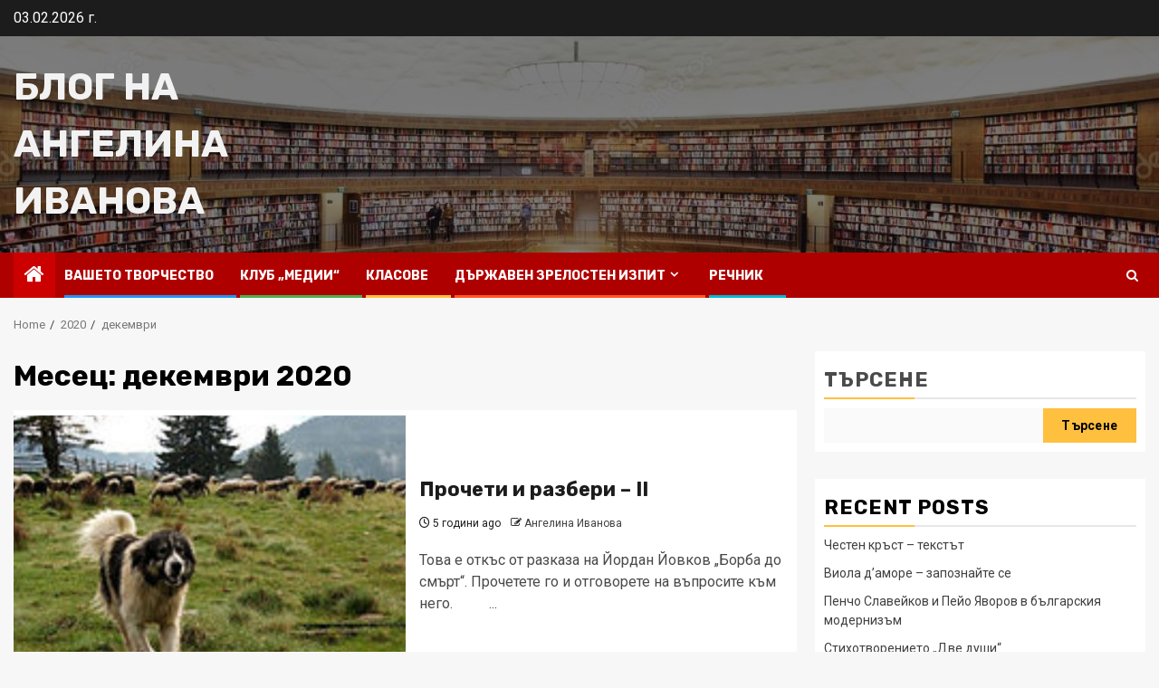

--- FILE ---
content_type: text/html; charset=UTF-8
request_url: https://ai.vlevski.eu/2020/12/
body_size: 74177
content:
    <!doctype html>
<html lang="bg-BG">
    <head>
        <meta charset="UTF-8">
        <meta name="viewport" content="width=device-width, initial-scale=1">
        <link rel="profile" href="http://gmpg.org/xfn/11">

        <title>декември 2020 &#8211; Блог на Ангелина Иванова</title>
<meta name='robots' content='max-image-preview:large' />
<link rel='dns-prefetch' href='//fonts.googleapis.com' />
<link rel="alternate" type="application/rss+xml" title="Блог на Ангелина Иванова &raquo; Поток" href="https://ai.vlevski.eu/feed/" />
<link rel="alternate" type="application/rss+xml" title="Блог на Ангелина Иванова &raquo; поток за коментари" href="https://ai.vlevski.eu/comments/feed/" />
<style id='wp-img-auto-sizes-contain-inline-css' type='text/css'>
img:is([sizes=auto i],[sizes^="auto," i]){contain-intrinsic-size:3000px 1500px}
/*# sourceURL=wp-img-auto-sizes-contain-inline-css */
</style>
<style id='wp-emoji-styles-inline-css' type='text/css'>

	img.wp-smiley, img.emoji {
		display: inline !important;
		border: none !important;
		box-shadow: none !important;
		height: 1em !important;
		width: 1em !important;
		margin: 0 0.07em !important;
		vertical-align: -0.1em !important;
		background: none !important;
		padding: 0 !important;
	}
/*# sourceURL=wp-emoji-styles-inline-css */
</style>
<style id='wp-block-library-inline-css' type='text/css'>
:root{--wp-block-synced-color:#7a00df;--wp-block-synced-color--rgb:122,0,223;--wp-bound-block-color:var(--wp-block-synced-color);--wp-editor-canvas-background:#ddd;--wp-admin-theme-color:#007cba;--wp-admin-theme-color--rgb:0,124,186;--wp-admin-theme-color-darker-10:#006ba1;--wp-admin-theme-color-darker-10--rgb:0,107,160.5;--wp-admin-theme-color-darker-20:#005a87;--wp-admin-theme-color-darker-20--rgb:0,90,135;--wp-admin-border-width-focus:2px}@media (min-resolution:192dpi){:root{--wp-admin-border-width-focus:1.5px}}.wp-element-button{cursor:pointer}:root .has-very-light-gray-background-color{background-color:#eee}:root .has-very-dark-gray-background-color{background-color:#313131}:root .has-very-light-gray-color{color:#eee}:root .has-very-dark-gray-color{color:#313131}:root .has-vivid-green-cyan-to-vivid-cyan-blue-gradient-background{background:linear-gradient(135deg,#00d084,#0693e3)}:root .has-purple-crush-gradient-background{background:linear-gradient(135deg,#34e2e4,#4721fb 50%,#ab1dfe)}:root .has-hazy-dawn-gradient-background{background:linear-gradient(135deg,#faaca8,#dad0ec)}:root .has-subdued-olive-gradient-background{background:linear-gradient(135deg,#fafae1,#67a671)}:root .has-atomic-cream-gradient-background{background:linear-gradient(135deg,#fdd79a,#004a59)}:root .has-nightshade-gradient-background{background:linear-gradient(135deg,#330968,#31cdcf)}:root .has-midnight-gradient-background{background:linear-gradient(135deg,#020381,#2874fc)}:root{--wp--preset--font-size--normal:16px;--wp--preset--font-size--huge:42px}.has-regular-font-size{font-size:1em}.has-larger-font-size{font-size:2.625em}.has-normal-font-size{font-size:var(--wp--preset--font-size--normal)}.has-huge-font-size{font-size:var(--wp--preset--font-size--huge)}.has-text-align-center{text-align:center}.has-text-align-left{text-align:left}.has-text-align-right{text-align:right}.has-fit-text{white-space:nowrap!important}#end-resizable-editor-section{display:none}.aligncenter{clear:both}.items-justified-left{justify-content:flex-start}.items-justified-center{justify-content:center}.items-justified-right{justify-content:flex-end}.items-justified-space-between{justify-content:space-between}.screen-reader-text{border:0;clip-path:inset(50%);height:1px;margin:-1px;overflow:hidden;padding:0;position:absolute;width:1px;word-wrap:normal!important}.screen-reader-text:focus{background-color:#ddd;clip-path:none;color:#444;display:block;font-size:1em;height:auto;left:5px;line-height:normal;padding:15px 23px 14px;text-decoration:none;top:5px;width:auto;z-index:100000}html :where(.has-border-color){border-style:solid}html :where([style*=border-top-color]){border-top-style:solid}html :where([style*=border-right-color]){border-right-style:solid}html :where([style*=border-bottom-color]){border-bottom-style:solid}html :where([style*=border-left-color]){border-left-style:solid}html :where([style*=border-width]){border-style:solid}html :where([style*=border-top-width]){border-top-style:solid}html :where([style*=border-right-width]){border-right-style:solid}html :where([style*=border-bottom-width]){border-bottom-style:solid}html :where([style*=border-left-width]){border-left-style:solid}html :where(img[class*=wp-image-]){height:auto;max-width:100%}:where(figure){margin:0 0 1em}html :where(.is-position-sticky){--wp-admin--admin-bar--position-offset:var(--wp-admin--admin-bar--height,0px)}@media screen and (max-width:600px){html :where(.is-position-sticky){--wp-admin--admin-bar--position-offset:0px}}

/*# sourceURL=wp-block-library-inline-css */
</style><style id='wp-block-archives-inline-css' type='text/css'>
.wp-block-archives{box-sizing:border-box}.wp-block-archives-dropdown label{display:block}
/*# sourceURL=https://ai.vlevski.eu/wp-includes/blocks/archives/style.min.css */
</style>
<style id='wp-block-categories-inline-css' type='text/css'>
.wp-block-categories{box-sizing:border-box}.wp-block-categories.alignleft{margin-right:2em}.wp-block-categories.alignright{margin-left:2em}.wp-block-categories.wp-block-categories-dropdown.aligncenter{text-align:center}.wp-block-categories .wp-block-categories__label{display:block;width:100%}
/*# sourceURL=https://ai.vlevski.eu/wp-includes/blocks/categories/style.min.css */
</style>
<style id='wp-block-heading-inline-css' type='text/css'>
h1:where(.wp-block-heading).has-background,h2:where(.wp-block-heading).has-background,h3:where(.wp-block-heading).has-background,h4:where(.wp-block-heading).has-background,h5:where(.wp-block-heading).has-background,h6:where(.wp-block-heading).has-background{padding:1.25em 2.375em}h1.has-text-align-left[style*=writing-mode]:where([style*=vertical-lr]),h1.has-text-align-right[style*=writing-mode]:where([style*=vertical-rl]),h2.has-text-align-left[style*=writing-mode]:where([style*=vertical-lr]),h2.has-text-align-right[style*=writing-mode]:where([style*=vertical-rl]),h3.has-text-align-left[style*=writing-mode]:where([style*=vertical-lr]),h3.has-text-align-right[style*=writing-mode]:where([style*=vertical-rl]),h4.has-text-align-left[style*=writing-mode]:where([style*=vertical-lr]),h4.has-text-align-right[style*=writing-mode]:where([style*=vertical-rl]),h5.has-text-align-left[style*=writing-mode]:where([style*=vertical-lr]),h5.has-text-align-right[style*=writing-mode]:where([style*=vertical-rl]),h6.has-text-align-left[style*=writing-mode]:where([style*=vertical-lr]),h6.has-text-align-right[style*=writing-mode]:where([style*=vertical-rl]){rotate:180deg}
/*# sourceURL=https://ai.vlevski.eu/wp-includes/blocks/heading/style.min.css */
</style>
<style id='wp-block-latest-comments-inline-css' type='text/css'>
ol.wp-block-latest-comments{box-sizing:border-box;margin-left:0}:where(.wp-block-latest-comments:not([style*=line-height] .wp-block-latest-comments__comment)){line-height:1.1}:where(.wp-block-latest-comments:not([style*=line-height] .wp-block-latest-comments__comment-excerpt p)){line-height:1.8}.has-dates :where(.wp-block-latest-comments:not([style*=line-height])),.has-excerpts :where(.wp-block-latest-comments:not([style*=line-height])){line-height:1.5}.wp-block-latest-comments .wp-block-latest-comments{padding-left:0}.wp-block-latest-comments__comment{list-style:none;margin-bottom:1em}.has-avatars .wp-block-latest-comments__comment{list-style:none;min-height:2.25em}.has-avatars .wp-block-latest-comments__comment .wp-block-latest-comments__comment-excerpt,.has-avatars .wp-block-latest-comments__comment .wp-block-latest-comments__comment-meta{margin-left:3.25em}.wp-block-latest-comments__comment-excerpt p{font-size:.875em;margin:.36em 0 1.4em}.wp-block-latest-comments__comment-date{display:block;font-size:.75em}.wp-block-latest-comments .avatar,.wp-block-latest-comments__comment-avatar{border-radius:1.5em;display:block;float:left;height:2.5em;margin-right:.75em;width:2.5em}.wp-block-latest-comments[class*=-font-size] a,.wp-block-latest-comments[style*=font-size] a{font-size:inherit}
/*# sourceURL=https://ai.vlevski.eu/wp-includes/blocks/latest-comments/style.min.css */
</style>
<style id='wp-block-latest-posts-inline-css' type='text/css'>
.wp-block-latest-posts{box-sizing:border-box}.wp-block-latest-posts.alignleft{margin-right:2em}.wp-block-latest-posts.alignright{margin-left:2em}.wp-block-latest-posts.wp-block-latest-posts__list{list-style:none}.wp-block-latest-posts.wp-block-latest-posts__list li{clear:both;overflow-wrap:break-word}.wp-block-latest-posts.is-grid{display:flex;flex-wrap:wrap}.wp-block-latest-posts.is-grid li{margin:0 1.25em 1.25em 0;width:100%}@media (min-width:600px){.wp-block-latest-posts.columns-2 li{width:calc(50% - .625em)}.wp-block-latest-posts.columns-2 li:nth-child(2n){margin-right:0}.wp-block-latest-posts.columns-3 li{width:calc(33.33333% - .83333em)}.wp-block-latest-posts.columns-3 li:nth-child(3n){margin-right:0}.wp-block-latest-posts.columns-4 li{width:calc(25% - .9375em)}.wp-block-latest-posts.columns-4 li:nth-child(4n){margin-right:0}.wp-block-latest-posts.columns-5 li{width:calc(20% - 1em)}.wp-block-latest-posts.columns-5 li:nth-child(5n){margin-right:0}.wp-block-latest-posts.columns-6 li{width:calc(16.66667% - 1.04167em)}.wp-block-latest-posts.columns-6 li:nth-child(6n){margin-right:0}}:root :where(.wp-block-latest-posts.is-grid){padding:0}:root :where(.wp-block-latest-posts.wp-block-latest-posts__list){padding-left:0}.wp-block-latest-posts__post-author,.wp-block-latest-posts__post-date{display:block;font-size:.8125em}.wp-block-latest-posts__post-excerpt,.wp-block-latest-posts__post-full-content{margin-bottom:1em;margin-top:.5em}.wp-block-latest-posts__featured-image a{display:inline-block}.wp-block-latest-posts__featured-image img{height:auto;max-width:100%;width:auto}.wp-block-latest-posts__featured-image.alignleft{float:left;margin-right:1em}.wp-block-latest-posts__featured-image.alignright{float:right;margin-left:1em}.wp-block-latest-posts__featured-image.aligncenter{margin-bottom:1em;text-align:center}
/*# sourceURL=https://ai.vlevski.eu/wp-includes/blocks/latest-posts/style.min.css */
</style>
<style id='wp-block-search-inline-css' type='text/css'>
.wp-block-search__button{margin-left:10px;word-break:normal}.wp-block-search__button.has-icon{line-height:0}.wp-block-search__button svg{height:1.25em;min-height:24px;min-width:24px;width:1.25em;fill:currentColor;vertical-align:text-bottom}:where(.wp-block-search__button){border:1px solid #ccc;padding:6px 10px}.wp-block-search__inside-wrapper{display:flex;flex:auto;flex-wrap:nowrap;max-width:100%}.wp-block-search__label{width:100%}.wp-block-search.wp-block-search__button-only .wp-block-search__button{box-sizing:border-box;display:flex;flex-shrink:0;justify-content:center;margin-left:0;max-width:100%}.wp-block-search.wp-block-search__button-only .wp-block-search__inside-wrapper{min-width:0!important;transition-property:width}.wp-block-search.wp-block-search__button-only .wp-block-search__input{flex-basis:100%;transition-duration:.3s}.wp-block-search.wp-block-search__button-only.wp-block-search__searchfield-hidden,.wp-block-search.wp-block-search__button-only.wp-block-search__searchfield-hidden .wp-block-search__inside-wrapper{overflow:hidden}.wp-block-search.wp-block-search__button-only.wp-block-search__searchfield-hidden .wp-block-search__input{border-left-width:0!important;border-right-width:0!important;flex-basis:0;flex-grow:0;margin:0;min-width:0!important;padding-left:0!important;padding-right:0!important;width:0!important}:where(.wp-block-search__input){appearance:none;border:1px solid #949494;flex-grow:1;font-family:inherit;font-size:inherit;font-style:inherit;font-weight:inherit;letter-spacing:inherit;line-height:inherit;margin-left:0;margin-right:0;min-width:3rem;padding:8px;text-decoration:unset!important;text-transform:inherit}:where(.wp-block-search__button-inside .wp-block-search__inside-wrapper){background-color:#fff;border:1px solid #949494;box-sizing:border-box;padding:4px}:where(.wp-block-search__button-inside .wp-block-search__inside-wrapper) .wp-block-search__input{border:none;border-radius:0;padding:0 4px}:where(.wp-block-search__button-inside .wp-block-search__inside-wrapper) .wp-block-search__input:focus{outline:none}:where(.wp-block-search__button-inside .wp-block-search__inside-wrapper) :where(.wp-block-search__button){padding:4px 8px}.wp-block-search.aligncenter .wp-block-search__inside-wrapper{margin:auto}.wp-block[data-align=right] .wp-block-search.wp-block-search__button-only .wp-block-search__inside-wrapper{float:right}
/*# sourceURL=https://ai.vlevski.eu/wp-includes/blocks/search/style.min.css */
</style>
<style id='wp-block-search-theme-inline-css' type='text/css'>
.wp-block-search .wp-block-search__label{font-weight:700}.wp-block-search__button{border:1px solid #ccc;padding:.375em .625em}
/*# sourceURL=https://ai.vlevski.eu/wp-includes/blocks/search/theme.min.css */
</style>
<style id='wp-block-group-inline-css' type='text/css'>
.wp-block-group{box-sizing:border-box}:where(.wp-block-group.wp-block-group-is-layout-constrained){position:relative}
/*# sourceURL=https://ai.vlevski.eu/wp-includes/blocks/group/style.min.css */
</style>
<style id='wp-block-group-theme-inline-css' type='text/css'>
:where(.wp-block-group.has-background){padding:1.25em 2.375em}
/*# sourceURL=https://ai.vlevski.eu/wp-includes/blocks/group/theme.min.css */
</style>
<style id='global-styles-inline-css' type='text/css'>
:root{--wp--preset--aspect-ratio--square: 1;--wp--preset--aspect-ratio--4-3: 4/3;--wp--preset--aspect-ratio--3-4: 3/4;--wp--preset--aspect-ratio--3-2: 3/2;--wp--preset--aspect-ratio--2-3: 2/3;--wp--preset--aspect-ratio--16-9: 16/9;--wp--preset--aspect-ratio--9-16: 9/16;--wp--preset--color--black: #000000;--wp--preset--color--cyan-bluish-gray: #abb8c3;--wp--preset--color--white: #ffffff;--wp--preset--color--pale-pink: #f78da7;--wp--preset--color--vivid-red: #cf2e2e;--wp--preset--color--luminous-vivid-orange: #ff6900;--wp--preset--color--luminous-vivid-amber: #fcb900;--wp--preset--color--light-green-cyan: #7bdcb5;--wp--preset--color--vivid-green-cyan: #00d084;--wp--preset--color--pale-cyan-blue: #8ed1fc;--wp--preset--color--vivid-cyan-blue: #0693e3;--wp--preset--color--vivid-purple: #9b51e0;--wp--preset--gradient--vivid-cyan-blue-to-vivid-purple: linear-gradient(135deg,rgb(6,147,227) 0%,rgb(155,81,224) 100%);--wp--preset--gradient--light-green-cyan-to-vivid-green-cyan: linear-gradient(135deg,rgb(122,220,180) 0%,rgb(0,208,130) 100%);--wp--preset--gradient--luminous-vivid-amber-to-luminous-vivid-orange: linear-gradient(135deg,rgb(252,185,0) 0%,rgb(255,105,0) 100%);--wp--preset--gradient--luminous-vivid-orange-to-vivid-red: linear-gradient(135deg,rgb(255,105,0) 0%,rgb(207,46,46) 100%);--wp--preset--gradient--very-light-gray-to-cyan-bluish-gray: linear-gradient(135deg,rgb(238,238,238) 0%,rgb(169,184,195) 100%);--wp--preset--gradient--cool-to-warm-spectrum: linear-gradient(135deg,rgb(74,234,220) 0%,rgb(151,120,209) 20%,rgb(207,42,186) 40%,rgb(238,44,130) 60%,rgb(251,105,98) 80%,rgb(254,248,76) 100%);--wp--preset--gradient--blush-light-purple: linear-gradient(135deg,rgb(255,206,236) 0%,rgb(152,150,240) 100%);--wp--preset--gradient--blush-bordeaux: linear-gradient(135deg,rgb(254,205,165) 0%,rgb(254,45,45) 50%,rgb(107,0,62) 100%);--wp--preset--gradient--luminous-dusk: linear-gradient(135deg,rgb(255,203,112) 0%,rgb(199,81,192) 50%,rgb(65,88,208) 100%);--wp--preset--gradient--pale-ocean: linear-gradient(135deg,rgb(255,245,203) 0%,rgb(182,227,212) 50%,rgb(51,167,181) 100%);--wp--preset--gradient--electric-grass: linear-gradient(135deg,rgb(202,248,128) 0%,rgb(113,206,126) 100%);--wp--preset--gradient--midnight: linear-gradient(135deg,rgb(2,3,129) 0%,rgb(40,116,252) 100%);--wp--preset--font-size--small: 13px;--wp--preset--font-size--medium: 20px;--wp--preset--font-size--large: 36px;--wp--preset--font-size--x-large: 42px;--wp--preset--spacing--20: 0.44rem;--wp--preset--spacing--30: 0.67rem;--wp--preset--spacing--40: 1rem;--wp--preset--spacing--50: 1.5rem;--wp--preset--spacing--60: 2.25rem;--wp--preset--spacing--70: 3.38rem;--wp--preset--spacing--80: 5.06rem;--wp--preset--shadow--natural: 6px 6px 9px rgba(0, 0, 0, 0.2);--wp--preset--shadow--deep: 12px 12px 50px rgba(0, 0, 0, 0.4);--wp--preset--shadow--sharp: 6px 6px 0px rgba(0, 0, 0, 0.2);--wp--preset--shadow--outlined: 6px 6px 0px -3px rgb(255, 255, 255), 6px 6px rgb(0, 0, 0);--wp--preset--shadow--crisp: 6px 6px 0px rgb(0, 0, 0);}:root { --wp--style--global--content-size: 850px;--wp--style--global--wide-size: 1270px; }:where(body) { margin: 0; }.wp-site-blocks > .alignleft { float: left; margin-right: 2em; }.wp-site-blocks > .alignright { float: right; margin-left: 2em; }.wp-site-blocks > .aligncenter { justify-content: center; margin-left: auto; margin-right: auto; }:where(.wp-site-blocks) > * { margin-block-start: 24px; margin-block-end: 0; }:where(.wp-site-blocks) > :first-child { margin-block-start: 0; }:where(.wp-site-blocks) > :last-child { margin-block-end: 0; }:root { --wp--style--block-gap: 24px; }:root :where(.is-layout-flow) > :first-child{margin-block-start: 0;}:root :where(.is-layout-flow) > :last-child{margin-block-end: 0;}:root :where(.is-layout-flow) > *{margin-block-start: 24px;margin-block-end: 0;}:root :where(.is-layout-constrained) > :first-child{margin-block-start: 0;}:root :where(.is-layout-constrained) > :last-child{margin-block-end: 0;}:root :where(.is-layout-constrained) > *{margin-block-start: 24px;margin-block-end: 0;}:root :where(.is-layout-flex){gap: 24px;}:root :where(.is-layout-grid){gap: 24px;}.is-layout-flow > .alignleft{float: left;margin-inline-start: 0;margin-inline-end: 2em;}.is-layout-flow > .alignright{float: right;margin-inline-start: 2em;margin-inline-end: 0;}.is-layout-flow > .aligncenter{margin-left: auto !important;margin-right: auto !important;}.is-layout-constrained > .alignleft{float: left;margin-inline-start: 0;margin-inline-end: 2em;}.is-layout-constrained > .alignright{float: right;margin-inline-start: 2em;margin-inline-end: 0;}.is-layout-constrained > .aligncenter{margin-left: auto !important;margin-right: auto !important;}.is-layout-constrained > :where(:not(.alignleft):not(.alignright):not(.alignfull)){max-width: var(--wp--style--global--content-size);margin-left: auto !important;margin-right: auto !important;}.is-layout-constrained > .alignwide{max-width: var(--wp--style--global--wide-size);}body .is-layout-flex{display: flex;}.is-layout-flex{flex-wrap: wrap;align-items: center;}.is-layout-flex > :is(*, div){margin: 0;}body .is-layout-grid{display: grid;}.is-layout-grid > :is(*, div){margin: 0;}body{padding-top: 0px;padding-right: 0px;padding-bottom: 0px;padding-left: 0px;}a:where(:not(.wp-element-button)){text-decoration: none;}:root :where(.wp-element-button, .wp-block-button__link){background-color: #32373c;border-radius: 0;border-width: 0;color: #fff;font-family: inherit;font-size: inherit;font-style: inherit;font-weight: inherit;letter-spacing: inherit;line-height: inherit;padding-top: calc(0.667em + 2px);padding-right: calc(1.333em + 2px);padding-bottom: calc(0.667em + 2px);padding-left: calc(1.333em + 2px);text-decoration: none;text-transform: inherit;}.has-black-color{color: var(--wp--preset--color--black) !important;}.has-cyan-bluish-gray-color{color: var(--wp--preset--color--cyan-bluish-gray) !important;}.has-white-color{color: var(--wp--preset--color--white) !important;}.has-pale-pink-color{color: var(--wp--preset--color--pale-pink) !important;}.has-vivid-red-color{color: var(--wp--preset--color--vivid-red) !important;}.has-luminous-vivid-orange-color{color: var(--wp--preset--color--luminous-vivid-orange) !important;}.has-luminous-vivid-amber-color{color: var(--wp--preset--color--luminous-vivid-amber) !important;}.has-light-green-cyan-color{color: var(--wp--preset--color--light-green-cyan) !important;}.has-vivid-green-cyan-color{color: var(--wp--preset--color--vivid-green-cyan) !important;}.has-pale-cyan-blue-color{color: var(--wp--preset--color--pale-cyan-blue) !important;}.has-vivid-cyan-blue-color{color: var(--wp--preset--color--vivid-cyan-blue) !important;}.has-vivid-purple-color{color: var(--wp--preset--color--vivid-purple) !important;}.has-black-background-color{background-color: var(--wp--preset--color--black) !important;}.has-cyan-bluish-gray-background-color{background-color: var(--wp--preset--color--cyan-bluish-gray) !important;}.has-white-background-color{background-color: var(--wp--preset--color--white) !important;}.has-pale-pink-background-color{background-color: var(--wp--preset--color--pale-pink) !important;}.has-vivid-red-background-color{background-color: var(--wp--preset--color--vivid-red) !important;}.has-luminous-vivid-orange-background-color{background-color: var(--wp--preset--color--luminous-vivid-orange) !important;}.has-luminous-vivid-amber-background-color{background-color: var(--wp--preset--color--luminous-vivid-amber) !important;}.has-light-green-cyan-background-color{background-color: var(--wp--preset--color--light-green-cyan) !important;}.has-vivid-green-cyan-background-color{background-color: var(--wp--preset--color--vivid-green-cyan) !important;}.has-pale-cyan-blue-background-color{background-color: var(--wp--preset--color--pale-cyan-blue) !important;}.has-vivid-cyan-blue-background-color{background-color: var(--wp--preset--color--vivid-cyan-blue) !important;}.has-vivid-purple-background-color{background-color: var(--wp--preset--color--vivid-purple) !important;}.has-black-border-color{border-color: var(--wp--preset--color--black) !important;}.has-cyan-bluish-gray-border-color{border-color: var(--wp--preset--color--cyan-bluish-gray) !important;}.has-white-border-color{border-color: var(--wp--preset--color--white) !important;}.has-pale-pink-border-color{border-color: var(--wp--preset--color--pale-pink) !important;}.has-vivid-red-border-color{border-color: var(--wp--preset--color--vivid-red) !important;}.has-luminous-vivid-orange-border-color{border-color: var(--wp--preset--color--luminous-vivid-orange) !important;}.has-luminous-vivid-amber-border-color{border-color: var(--wp--preset--color--luminous-vivid-amber) !important;}.has-light-green-cyan-border-color{border-color: var(--wp--preset--color--light-green-cyan) !important;}.has-vivid-green-cyan-border-color{border-color: var(--wp--preset--color--vivid-green-cyan) !important;}.has-pale-cyan-blue-border-color{border-color: var(--wp--preset--color--pale-cyan-blue) !important;}.has-vivid-cyan-blue-border-color{border-color: var(--wp--preset--color--vivid-cyan-blue) !important;}.has-vivid-purple-border-color{border-color: var(--wp--preset--color--vivid-purple) !important;}.has-vivid-cyan-blue-to-vivid-purple-gradient-background{background: var(--wp--preset--gradient--vivid-cyan-blue-to-vivid-purple) !important;}.has-light-green-cyan-to-vivid-green-cyan-gradient-background{background: var(--wp--preset--gradient--light-green-cyan-to-vivid-green-cyan) !important;}.has-luminous-vivid-amber-to-luminous-vivid-orange-gradient-background{background: var(--wp--preset--gradient--luminous-vivid-amber-to-luminous-vivid-orange) !important;}.has-luminous-vivid-orange-to-vivid-red-gradient-background{background: var(--wp--preset--gradient--luminous-vivid-orange-to-vivid-red) !important;}.has-very-light-gray-to-cyan-bluish-gray-gradient-background{background: var(--wp--preset--gradient--very-light-gray-to-cyan-bluish-gray) !important;}.has-cool-to-warm-spectrum-gradient-background{background: var(--wp--preset--gradient--cool-to-warm-spectrum) !important;}.has-blush-light-purple-gradient-background{background: var(--wp--preset--gradient--blush-light-purple) !important;}.has-blush-bordeaux-gradient-background{background: var(--wp--preset--gradient--blush-bordeaux) !important;}.has-luminous-dusk-gradient-background{background: var(--wp--preset--gradient--luminous-dusk) !important;}.has-pale-ocean-gradient-background{background: var(--wp--preset--gradient--pale-ocean) !important;}.has-electric-grass-gradient-background{background: var(--wp--preset--gradient--electric-grass) !important;}.has-midnight-gradient-background{background: var(--wp--preset--gradient--midnight) !important;}.has-small-font-size{font-size: var(--wp--preset--font-size--small) !important;}.has-medium-font-size{font-size: var(--wp--preset--font-size--medium) !important;}.has-large-font-size{font-size: var(--wp--preset--font-size--large) !important;}.has-x-large-font-size{font-size: var(--wp--preset--font-size--x-large) !important;}
/*# sourceURL=global-styles-inline-css */
</style>

<link rel='stylesheet' id='magcess-google-fonts-css' href='https://fonts.googleapis.com/css?family=Roboto:100,300,400,500,700' type='text/css' media='all' />
<link rel='stylesheet' id='sidr-css' href='https://ai.vlevski.eu/wp-content/themes/newsphere/assets/sidr/css/sidr.bare.css?ver=6.9' type='text/css' media='all' />
<link rel='stylesheet' id='bootstrap-css' href='https://ai.vlevski.eu/wp-content/themes/newsphere/assets/bootstrap/css/bootstrap.min.css?ver=6.9' type='text/css' media='all' />
<link rel='stylesheet' id='newsphere-style-css' href='https://ai.vlevski.eu/wp-content/themes/newsphere/style.css?ver=6.9' type='text/css' media='all' />
<link rel='stylesheet' id='magcess-css' href='https://ai.vlevski.eu/wp-content/themes/magcess/style.css?ver=1.0.4' type='text/css' media='all' />
<link rel='stylesheet' id='aft-icons-css' href='https://ai.vlevski.eu/wp-content/themes/newsphere/assets/icons/style.css?ver=6.9' type='text/css' media='all' />
<link rel='stylesheet' id='swiper-slider-css' href='https://ai.vlevski.eu/wp-content/themes/newsphere/assets/swiper/css/swiper-bundle-new.min.css?ver=6.9' type='text/css' media='all' />
<link rel='stylesheet' id='magnific-popup-css' href='https://ai.vlevski.eu/wp-content/themes/newsphere/assets/magnific-popup/magnific-popup.css?ver=6.9' type='text/css' media='all' />
<link rel='stylesheet' id='newsphere-google-fonts-css' href='https://fonts.googleapis.com/css?family=Roboto:400,500,700|Rubik:400,500,700&#038;subset=latin,latin-ext' type='text/css' media='all' />
<script type="text/javascript" src="https://ai.vlevski.eu/wp-includes/js/jquery/jquery.min.js?ver=3.7.1" id="jquery-core-js"></script>
<script type="text/javascript" src="https://ai.vlevski.eu/wp-includes/js/jquery/jquery-migrate.min.js?ver=3.4.1" id="jquery-migrate-js"></script>
<link rel="https://api.w.org/" href="https://ai.vlevski.eu/wp-json/" /><link rel="EditURI" type="application/rsd+xml" title="RSD" href="https://ai.vlevski.eu/xmlrpc.php?rsd" />
<meta name="generator" content="WordPress 6.9" />
<!-- Analytics by WP Statistics - https://wp-statistics.com -->
        <style type="text/css">
                        body .site-title a,
            .site-header .site-branding .site-title a:visited,
            .site-header .site-branding .site-title a:hover,
            .site-description {
                color: #f2f2f2;
            }

            .header-layout-3 .site-header .site-branding .site-title,
            .site-branding .site-title {
                font-size: 42px;
            }

            @media only screen and (max-width: 640px) {
                .site-branding .site-title {
                    font-size: 40px;

                }
            }

            @media only screen and (max-width: 375px) {
                .site-branding .site-title {
                    font-size: 32px;

                }
            }

            
            
            .elementor-default .elementor-section.elementor-section-full_width > .elementor-container,
            .elementor-default .elementor-section.elementor-section-boxed > .elementor-container,
            .elementor-page .elementor-section.elementor-section-full_width > .elementor-container,
            .elementor-page .elementor-section.elementor-section-boxed > .elementor-container{
                max-width: 1300px;
            }

            .container-wrapper .elementor {
                max-width: 100%;
            }

            .align-content-left .elementor-section-stretched,
            .align-content-right .elementor-section-stretched {
                max-width: 100%;
                left: 0 !important;
            }
        

        </style>
        <link rel="icon" href="https://ai.vlevski.eu/wp-content/uploads/2023/03/cropped-cropped-teacher-1-32x32.png" sizes="32x32" />
<link rel="icon" href="https://ai.vlevski.eu/wp-content/uploads/2023/03/cropped-cropped-teacher-1-192x192.png" sizes="192x192" />
<link rel="apple-touch-icon" href="https://ai.vlevski.eu/wp-content/uploads/2023/03/cropped-cropped-teacher-1-180x180.png" />
<meta name="msapplication-TileImage" content="https://ai.vlevski.eu/wp-content/uploads/2023/03/cropped-cropped-teacher-1-270x270.png" />
    </head>

<body class="archive date wp-embed-responsive wp-theme-newsphere wp-child-theme-magcess hfeed aft-default-mode aft-sticky-sidebar aft-hide-comment-count-in-list aft-hide-minutes-read-in-list aft-hide-date-author-in-list default-content-layout align-content-left">
    
    <div id="af-preloader">
        <div class="af-preloader-wrap">
            <div class="af-sp af-sp-wave">
            </div>
        </div>
    </div>

<div id="page" class="site">
    <a class="skip-link screen-reader-text" href="#content">Skip to content</a>


    <header id="masthead" class="header-style1 header-layout-1">

          <div class="top-header">
        <div class="container-wrapper">
            <div class="top-bar-flex">
                <div class="top-bar-left col-2">

                    
                    <div class="date-bar-left">
                                                    <span class="topbar-date">
                                        03.02.2026 г.                                    </span>

                                            </div>
                </div>

                <div class="top-bar-right col-2">
  						<span class="aft-small-social-menu">
  							  						</span>
                </div>
            </div>
        </div>

    </div>
<div class="main-header data-bg" data-background="https://ai.vlevski.eu/wp-content/uploads/2023/03/cropped-depositphotos_120041418-stock-photo-interior-of-stockholm-city-library.jpg">
    <div class="container-wrapper">
        <div class="af-container-row af-flex-container">
            <div class="col-3 float-l pad">
                <div class="logo-brand">
                    <div class="site-branding">
                                                    <p class="site-title font-family-1">
                                <a href="https://ai.vlevski.eu/"
                                   rel="home">Блог на Ангелина Иванова</a>
                            </p>
                        
                                            </div>
                </div>
            </div>
            <div class="col-66 float-l pad">
                            </div>
        </div>
    </div>

</div>

      <div class="header-menu-part">
        <div id="main-navigation-bar" class="bottom-bar">
          <div class="navigation-section-wrapper">
            <div class="container-wrapper">
              <div class="header-middle-part">
                <div class="navigation-container">
                  <nav class="main-navigation clearfix">
                                          <span class="aft-home-icon">
                                                <a href="https://ai.vlevski.eu" aria-label="Home">
                          <i class="fa fa-home" aria-hidden="true"></i>
                        </a>
                      </span>
                                        <div class="aft-dynamic-navigation-elements">
                      <button class="toggle-menu" aria-controls="primary-menu" aria-expanded="false">
                        <span class="screen-reader-text">
                          Primary Menu                        </span>
                        <i class="ham"></i>
                      </button>


                      <div class="menu main-menu menu-desktop show-menu-border"><ul id="primary-menu" class="menu"><li id="menu-item-2615" class="menu-item menu-item-type-taxonomy menu-item-object-category menu-item-2615"><a href="https://ai.vlevski.eu/category/%d0%b2%d0%b0%d1%88%d0%b5%d1%82%d0%be-%d1%82%d0%b2%d0%be%d1%80%d1%87%d0%b5%d1%81%d1%82%d0%b2%d0%be/">Вашето творчество</a></li>
<li id="menu-item-2614" class="menu-item menu-item-type-taxonomy menu-item-object-category menu-item-2614"><a href="https://ai.vlevski.eu/category/%d0%ba%d0%bb%d1%83%d0%b1-%d0%bc%d0%b5%d0%b4%d0%b8%d0%b8/">Клуб „Медии“</a></li>
<li id="menu-item-2617" class="menu-item menu-item-type-post_type menu-item-object-page menu-item-2617"><a href="https://ai.vlevski.eu/%d0%ba%d0%bb%d0%b0%d1%81%d0%be%d0%b2%d0%b5/">Класове</a></li>
<li id="menu-item-2957" class="menu-item menu-item-type-taxonomy menu-item-object-category menu-item-has-children menu-item-2957"><a href="https://ai.vlevski.eu/category/%d0%b4%d1%8a%d1%80%d0%b6%d0%b0%d0%b2%d0%b5%d0%bd-%d0%b7%d1%80%d0%b5%d0%bb%d0%be%d1%81%d1%82%d0%b5%d0%bd-%d0%b8%d0%b7%d0%bf%d0%b8%d1%82/">Държавен зрелостен изпит</a>
<ul class="sub-menu">
	<li id="menu-item-2961" class="menu-item menu-item-type-taxonomy menu-item-object-category menu-item-2961"><a href="https://ai.vlevski.eu/category/%d0%b4%d1%8a%d1%80%d0%b6%d0%b0%d0%b2%d0%b5%d0%bd-%d0%b7%d1%80%d0%b5%d0%bb%d0%be%d1%81%d1%82%d0%b5%d0%bd-%d0%b8%d0%b7%d0%bf%d0%b8%d1%82/%d0%b0%d0%bb%d0%b5%d0%ba%d0%be-%d0%ba%d0%be%d0%bd%d1%81%d1%82%d0%b0%d0%bd%d1%82%d0%b8%d0%bd%d0%be%d0%b2/">Алеко Константинов</a></li>
</ul>
</li>
<li id="menu-item-2966" class="menu-item menu-item-type-taxonomy menu-item-object-category menu-item-2966"><a href="https://ai.vlevski.eu/category/%d1%80%d0%b5%d1%87%d0%bd%d0%b8%d0%ba/">Речник</a></li>
</ul></div>                    </div>

                  </nav>
                </div>
              </div>
              <div class="header-right-part">

                                <div class="af-search-wrap">
                  <div class="search-overlay">
                    <a href="#" title="Search" class="search-icon">
                      <i class="fa fa-search"></i>
                    </a>
                    <div class="af-search-form">
                      <form role="search" method="get" class="search-form" action="https://ai.vlevski.eu/">
				<label>
					<span class="screen-reader-text">Търсене за:</span>
					<input type="search" class="search-field" placeholder="Търсене &hellip;" value="" name="s" />
				</label>
				<input type="submit" class="search-submit" value="Търсене" />
			</form>                    </div>
                  </div>
                </div>
              </div>
            </div>
          </div>
        </div>
      </div>
    </header>

    <!-- end slider-section -->

            <div class="af-breadcrumbs-wrapper container-wrapper">
            <div class="af-breadcrumbs font-family-1 color-pad">
                <div role="navigation" aria-label="Breadcrumbs" class="breadcrumb-trail breadcrumbs" itemprop="breadcrumb"><ul class="trail-items" itemscope itemtype="http://schema.org/BreadcrumbList"><meta name="numberOfItems" content="3" /><meta name="itemListOrder" content="Ascending" /><li itemprop="itemListElement" itemscope itemtype="http://schema.org/ListItem" class="trail-item trail-begin"><a href="https://ai.vlevski.eu/" rel="home" itemprop="item"><span itemprop="name">Home</span></a><meta itemprop="position" content="1" /></li><li itemprop="itemListElement" itemscope itemtype="http://schema.org/ListItem" class="trail-item"><a href="https://ai.vlevski.eu/2020/" itemprop="item"><span itemprop="name">2020</span></a><meta itemprop="position" content="2" /></li><li itemprop="itemListElement" itemscope itemtype="http://schema.org/ListItem" class="trail-item trail-end"><a href="https://ai.vlevski.eu/2020/12/" itemprop="item"><span itemprop="name">декември</span></a><meta itemprop="position" content="3" /></li></ul></div>            </div>
        </div>
            <div id="content" class="container-wrapper">

    <div id="primary" class="content-area">
        <main id="main" class="site-main">

			
                <header class="header-title-wrapper1">
					<h1 class="page-title">Месец: <span>декември 2020</span></h1>                </header><!-- .header-title-wrapper -->
				    <div class="af-container-row aft-archive-wrapper clearfix archive-layout-list">
    


		            <article id="post-991" class="latest-posts-list col-1 float-l pad archive-layout-list archive-image-left post-991 post type-post status-publish format-standard has-post-thumbnail hentry" >
				<div class="archive-list-post list-style">
  <div class="read-single color-pad">
    <div class="read-img pos-rel col-2 float-l read-bg-img af-sec-list-img">
      <a href="https://ai.vlevski.eu/2020/12/27/%d0%bf%d1%80%d0%be%d1%87%d0%b5%d1%82%d0%b8-%d0%b8-%d1%80%d0%b0%d0%b7%d0%b1%d0%b5%d1%80%d0%b8-ii/" aria-label="Прочети и разбери – II">
        <img width="640" height="360" src="https://ai.vlevski.eu/wp-content/uploads/2020/12/BeFunky-collage-768x432.jpg" class="attachment-medium_large size-medium_large wp-post-image" alt="" decoding="async" fetchpriority="high" srcset="https://ai.vlevski.eu/wp-content/uploads/2020/12/BeFunky-collage-768x432.jpg 768w, https://ai.vlevski.eu/wp-content/uploads/2020/12/BeFunky-collage-300x169.jpg 300w, https://ai.vlevski.eu/wp-content/uploads/2020/12/BeFunky-collage.jpg 800w" sizes="(max-width: 640px) 100vw, 640px" />      </a>
      <span class="min-read-post-format">
                
      </span>


          </div>
    <div class="read-details col-2 float-l pad af-sec-list-txt color-tp-pad">
      <div class="read-categories">
              </div>
      <div class="read-title">
        <h3>
          <a href="https://ai.vlevski.eu/2020/12/27/%d0%bf%d1%80%d0%be%d1%87%d0%b5%d1%82%d0%b8-%d0%b8-%d1%80%d0%b0%d0%b7%d0%b1%d0%b5%d1%80%d0%b8-ii/" aria-label="Прочети и разбери – II">Прочети и разбери – II</a>
        </h3>
      </div>
      <div class="entry-meta">
        
            <span class="author-links">

                            <span class="item-metadata posts-date">
                <i class="fa fa-clock-o"></i>
                    5 години ago            </span>
                            
                    <span class="item-metadata posts-author byline">
                    <i class="fa fa-pencil-square-o"></i>
                                    <a href="https://ai.vlevski.eu/author/alja/">
                    Ангелина Иванова                </a>
               </span>
                
        </span>
              </div>

              <div class="read-descprition full-item-discription">
          <div class="post-description">
                          <p>Това е откъс от разказа на Йордан Йовков „Борба до смърт“. Прочетете го и отговорете на въпросите към него. &nbsp;&nbsp;&nbsp;&nbsp;&nbsp;&nbsp;&nbsp;&nbsp;&nbsp;...</p>
                      </div>
        </div>
      

    </div>
  </div>
  </div>            </article>
		
		


		            <article id="post-985" class="latest-posts-list col-1 float-l pad archive-layout-list archive-image-left post-985 post type-post status-publish format-standard has-post-thumbnail hentry" >
				<div class="archive-list-post list-style">
  <div class="read-single color-pad">
    <div class="read-img pos-rel col-2 float-l read-bg-img af-sec-list-img">
      <a href="https://ai.vlevski.eu/2020/12/27/%d0%bf%d1%80%d0%be%d1%87%d0%b5%d1%82%d0%b8-%d0%b8-%d1%80%d0%b0%d0%b7%d0%b1%d0%b5%d1%80%d0%b8-i/" aria-label="Прочети и разбери – I">
        <img width="640" height="360" src="https://ai.vlevski.eu/wp-content/uploads/2020/12/проч-разб-1-768x432.jpg" class="attachment-medium_large size-medium_large wp-post-image" alt="" decoding="async" srcset="https://ai.vlevski.eu/wp-content/uploads/2020/12/проч-разб-1-768x432.jpg 768w, https://ai.vlevski.eu/wp-content/uploads/2020/12/проч-разб-1-300x169.jpg 300w, https://ai.vlevski.eu/wp-content/uploads/2020/12/проч-разб-1.jpg 800w" sizes="(max-width: 640px) 100vw, 640px" />      </a>
      <span class="min-read-post-format">
                
      </span>


          </div>
    <div class="read-details col-2 float-l pad af-sec-list-txt color-tp-pad">
      <div class="read-categories">
              </div>
      <div class="read-title">
        <h3>
          <a href="https://ai.vlevski.eu/2020/12/27/%d0%bf%d1%80%d0%be%d1%87%d0%b5%d1%82%d0%b8-%d0%b8-%d1%80%d0%b0%d0%b7%d0%b1%d0%b5%d1%80%d0%b8-i/" aria-label="Прочети и разбери – I">Прочети и разбери – I</a>
        </h3>
      </div>
      <div class="entry-meta">
        
            <span class="author-links">

                            <span class="item-metadata posts-date">
                <i class="fa fa-clock-o"></i>
                    5 години ago            </span>
                            
                    <span class="item-metadata posts-author byline">
                    <i class="fa fa-pencil-square-o"></i>
                                    <a href="https://ai.vlevski.eu/author/alja/">
                    Ангелина Иванова                </a>
               </span>
                
        </span>
              </div>

              <div class="read-descprition full-item-discription">
          <div class="post-description">
                          <p>Това е един тест - „Четене с разбиране“. Прочетете текста и отговорете на приложения тест! Решавайте теста докато постигнете минимума...</p>
                      </div>
        </div>
      

    </div>
  </div>
  </div>            </article>
		
		        </div>
    
            <div class="col col-ten">
                <div class="newsphere-pagination">
					                </div>
            </div>
        </main><!-- #main -->
    </div><!-- #primary -->





<div id="secondary" class="sidebar-area sidebar-sticky-top">
    <div class="theiaStickySidebar">
        <aside class="widget-area color-pad">
            <div id="block-2" class="widget newsphere-widget widget_block widget_search"><form role="search" method="get" action="https://ai.vlevski.eu/" class="wp-block-search__button-outside wp-block-search__text-button wp-block-search"    ><label class="wp-block-search__label" for="wp-block-search__input-1" >Търсене</label><div class="wp-block-search__inside-wrapper" ><input class="wp-block-search__input" id="wp-block-search__input-1" placeholder="" value="" type="search" name="s" required /><button aria-label="Търсене" class="wp-block-search__button wp-element-button" type="submit" >Търсене</button></div></form></div><div id="block-3" class="widget newsphere-widget widget_block"><div class="wp-block-group is-layout-flow wp-block-group-is-layout-flow"><h2 class="wp-block-heading">Recent Posts</h2><ul class="wp-block-latest-posts__list wp-block-latest-posts"><li><a class="wp-block-latest-posts__post-title" href="https://ai.vlevski.eu/2026/01/25/%d1%87%d0%b5%d1%81%d1%82%d0%b5%d0%bd-%d0%ba%d1%80%d1%8a%d1%81%d1%82-%d1%82%d0%b5%d0%ba%d1%81%d1%82%d1%8a%d1%82/">Честен кръст – текстът</a></li>
<li><a class="wp-block-latest-posts__post-title" href="https://ai.vlevski.eu/2026/01/25/%d0%b2%d0%b8%d0%be%d0%bb%d0%b0-%d0%b4%d0%b0%d0%bc%d0%be%d1%80%d0%b5-%d0%b7%d0%b0%d0%bf%d0%be%d0%b7%d0%bd%d0%b0%d0%b9%d1%82%d0%b5-%d1%81%d0%b5/">Виола д’аморе – запознайте се</a></li>
<li><a class="wp-block-latest-posts__post-title" href="https://ai.vlevski.eu/2026/01/22/%d0%bf%d0%b5%d0%bd%d1%87%d0%be-%d1%81%d0%bb%d0%b0%d0%b2%d0%b5%d0%b9%d0%ba%d0%be%d0%b2-%d0%b8-%d0%bf%d0%b5%d0%b9%d0%be-%d1%8f%d0%b2%d0%be%d1%80%d0%be%d0%b2-%d0%b2-%d0%b1%d1%8a%d0%bb%d0%b3%d0%b0%d1%80-2/">Пенчо Славейков и Пейо Яворов в българския модернизъм</a></li>
<li><a class="wp-block-latest-posts__post-title" href="https://ai.vlevski.eu/2026/01/21/%d1%81%d1%82%d0%b8%d1%85%d0%be%d1%82%d0%b2%d0%be%d1%80%d0%b5%d0%bd%d0%b8%d0%b5%d1%82%d0%be-%d0%b4%d0%b2%d0%b5-%d0%b4%d1%83%d1%88%d0%b8/">Стихотворението „Две души“</a></li>
<li><a class="wp-block-latest-posts__post-title" href="https://ai.vlevski.eu/2026/01/21/%d1%84%d0%b8%d0%bb%d0%be%d1%81%d0%be%d1%84%d0%b8%d1%8f%d1%82%d0%b0-%d0%bd%d0%b0-%d1%80%d0%b0%d0%b7%d0%bf%d0%be%d0%bb%d0%be%d0%b2%d0%b5%d0%bd%d0%b8%d1%8f-%d0%b0%d0%b7/">Философията на разполовения Аз</a></li>
</ul></div></div><div id="block-4" class="widget newsphere-widget widget_block"><div class="wp-block-group is-layout-flow wp-block-group-is-layout-flow"><h2 class="wp-block-heading">Recent Comments</h2><div class="no-comments wp-block-latest-comments">Няма коментари за показване.</div></div></div><div id="block-5" class="widget newsphere-widget widget_block"><div class="wp-block-group is-layout-flow wp-block-group-is-layout-flow"><h2 class="wp-block-heading">Archives</h2><ul class="wp-block-archives-list wp-block-archives">	<li><a href='https://ai.vlevski.eu/2026/01/'>януари 2026</a></li>
	<li><a href='https://ai.vlevski.eu/2025/12/'>декември 2025</a></li>
	<li><a href='https://ai.vlevski.eu/2025/10/'>октомври 2025</a></li>
	<li><a href='https://ai.vlevski.eu/2025/09/'>септември 2025</a></li>
	<li><a href='https://ai.vlevski.eu/2024/02/'>февруари 2024</a></li>
	<li><a href='https://ai.vlevski.eu/2024/01/'>януари 2024</a></li>
	<li><a href='https://ai.vlevski.eu/2023/12/'>декември 2023</a></li>
	<li><a href='https://ai.vlevski.eu/2023/11/'>ноември 2023</a></li>
	<li><a href='https://ai.vlevski.eu/2023/10/'>октомври 2023</a></li>
	<li><a href='https://ai.vlevski.eu/2023/07/'>юли 2023</a></li>
	<li><a href='https://ai.vlevski.eu/2023/06/'>юни 2023</a></li>
	<li><a href='https://ai.vlevski.eu/2023/05/'>май 2023</a></li>
	<li><a href='https://ai.vlevski.eu/2023/04/'>април 2023</a></li>
	<li><a href='https://ai.vlevski.eu/2023/01/'>януари 2023</a></li>
	<li><a href='https://ai.vlevski.eu/2022/11/'>ноември 2022</a></li>
	<li><a href='https://ai.vlevski.eu/2022/10/'>октомври 2022</a></li>
	<li><a href='https://ai.vlevski.eu/2022/05/'>май 2022</a></li>
	<li><a href='https://ai.vlevski.eu/2022/04/'>април 2022</a></li>
	<li><a href='https://ai.vlevski.eu/2022/03/'>март 2022</a></li>
	<li><a href='https://ai.vlevski.eu/2021/12/'>декември 2021</a></li>
	<li><a href='https://ai.vlevski.eu/2021/10/'>октомври 2021</a></li>
	<li><a href='https://ai.vlevski.eu/2021/09/'>септември 2021</a></li>
	<li><a href='https://ai.vlevski.eu/2021/08/'>август 2021</a></li>
	<li><a href='https://ai.vlevski.eu/2021/06/'>юни 2021</a></li>
	<li><a href='https://ai.vlevski.eu/2021/05/'>май 2021</a></li>
	<li><a href='https://ai.vlevski.eu/2021/04/'>април 2021</a></li>
	<li><a href='https://ai.vlevski.eu/2020/12/' aria-current="page">декември 2020</a></li>
	<li><a href='https://ai.vlevski.eu/2020/08/'>август 2020</a></li>
	<li><a href='https://ai.vlevski.eu/2020/07/'>юли 2020</a></li>
	<li><a href='https://ai.vlevski.eu/2020/06/'>юни 2020</a></li>
	<li><a href='https://ai.vlevski.eu/2020/03/'>март 2020</a></li>
	<li><a href='https://ai.vlevski.eu/2020/02/'>февруари 2020</a></li>
	<li><a href='https://ai.vlevski.eu/2020/01/'>януари 2020</a></li>
	<li><a href='https://ai.vlevski.eu/2019/12/'>декември 2019</a></li>
	<li><a href='https://ai.vlevski.eu/2019/11/'>ноември 2019</a></li>
	<li><a href='https://ai.vlevski.eu/2019/10/'>октомври 2019</a></li>
	<li><a href='https://ai.vlevski.eu/2019/09/'>септември 2019</a></li>
	<li><a href='https://ai.vlevski.eu/2019/08/'>август 2019</a></li>
	<li><a href='https://ai.vlevski.eu/2019/07/'>юли 2019</a></li>
	<li><a href='https://ai.vlevski.eu/2019/06/'>юни 2019</a></li>
</ul></div></div><div id="block-6" class="widget newsphere-widget widget_block"><div class="wp-block-group is-layout-flow wp-block-group-is-layout-flow"><h2 class="wp-block-heading">Categories</h2><ul class="wp-block-categories-list wp-block-categories">	<li class="cat-item cat-item-127"><a href="https://ai.vlevski.eu/category/10-%d0%ba%d0%bb%d0%b0%d1%81/">10 клас</a>
</li>
	<li class="cat-item cat-item-1"><a href="https://ai.vlevski.eu/category/9-%d0%ba%d0%bb%d0%b0%d1%81/">9 клас</a>
</li>
	<li class="cat-item cat-item-170"><a href="https://ai.vlevski.eu/category/%d0%b4%d1%8a%d1%80%d0%b6%d0%b0%d0%b2%d0%b5%d0%bd-%d0%b7%d1%80%d0%b5%d0%bb%d0%be%d1%81%d1%82%d0%b5%d0%bd-%d0%b8%d0%b7%d0%bf%d0%b8%d1%82/%d0%b0%d0%bb%d0%b5%d0%ba%d0%be-%d0%ba%d0%be%d0%bd%d1%81%d1%82%d0%b0%d0%bd%d1%82%d0%b8%d0%bd%d0%be%d0%b2/">Алеко Константинов</a>
</li>
	<li class="cat-item cat-item-182"><a href="https://ai.vlevski.eu/category/%d0%b4%d1%8a%d1%80%d0%b6%d0%b0%d0%b2%d0%b5%d0%bd-%d0%b7%d1%80%d0%b5%d0%bb%d0%be%d1%81%d1%82%d0%b5%d0%bd-%d0%b8%d0%b7%d0%bf%d0%b8%d1%82/%d0%b0%d1%82%d0%b0%d0%bd%d0%b0%d1%81-%d0%b4%d0%b0%d0%bb%d1%87%d0%b5%d0%b2/">Атанас Далчев</a>
</li>
	<li class="cat-item cat-item-181"><a href="https://ai.vlevski.eu/category/%d0%b4%d1%8a%d1%80%d0%b6%d0%b0%d0%b2%d0%b5%d0%bd-%d0%b7%d1%80%d0%b5%d0%bb%d0%be%d1%81%d1%82%d0%b5%d0%bd-%d0%b8%d0%b7%d0%bf%d0%b8%d1%82/%d0%b1%d1%8a%d0%bb%d0%b3%d0%b0%d1%80%d1%81%d0%ba%d0%b8-%d0%b0%d0%b2%d1%82%d0%be%d1%80%d0%b8/">Български автори</a>
</li>
	<li class="cat-item cat-item-3"><a href="https://ai.vlevski.eu/category/%d0%b2%d0%b0%d1%88%d0%b5%d1%82%d0%be-%d1%82%d0%b2%d0%be%d1%80%d1%87%d0%b5%d1%81%d1%82%d0%b2%d0%be/">Вашето творчество</a>
</li>
	<li class="cat-item cat-item-186"><a href="https://ai.vlevski.eu/category/%d0%b4%d1%8a%d1%80%d0%b6%d0%b0%d0%b2%d0%b5%d0%bd-%d0%b7%d1%80%d0%b5%d0%bb%d0%be%d1%81%d1%82%d0%b5%d0%bd-%d0%b8%d0%b7%d0%bf%d0%b8%d1%82/%d0%b2%d0%b8%d0%ba%d1%82%d0%be%d1%80-%d0%bf%d0%b0%d1%81%d0%ba%d0%be%d0%b2/">Виктор Пасков</a>
</li>
	<li class="cat-item cat-item-179"><a href="https://ai.vlevski.eu/category/%d0%b4%d1%8a%d1%80%d0%b6%d0%b0%d0%b2%d0%b5%d0%bd-%d0%b7%d1%80%d0%b5%d0%bb%d0%be%d1%81%d1%82%d0%b5%d0%bd-%d0%b8%d0%b7%d0%bf%d0%b8%d1%82/%d0%b3%d1%80%d0%b0%d0%bc%d0%b0%d1%82%d0%b8%d1%87%d0%bd%d0%b0-%d0%bd%d0%be%d1%80%d0%bc%d0%b0/">Граматична норма</a>
</li>
	<li class="cat-item cat-item-169"><a href="https://ai.vlevski.eu/category/%d0%b4%d1%8a%d1%80%d0%b6%d0%b0%d0%b2%d0%b5%d0%bd-%d0%b7%d1%80%d0%b5%d0%bb%d0%be%d1%81%d1%82%d0%b5%d0%bd-%d0%b8%d0%b7%d0%bf%d0%b8%d1%82/">Държавен зрелостен изпит</a>
</li>
	<li class="cat-item cat-item-175"><a href="https://ai.vlevski.eu/category/%d0%b4%d1%8a%d1%80%d0%b6%d0%b0%d0%b2%d0%b5%d0%bd-%d0%b7%d1%80%d0%b5%d0%bb%d0%be%d1%81%d1%82%d0%b5%d0%bd-%d0%b8%d0%b7%d0%bf%d0%b8%d1%82/%d0%b8%d0%b2%d0%b0%d0%bd-%d0%b2%d0%b0%d0%b7%d0%be%d0%b2/">Иван Вазов</a>
</li>
	<li class="cat-item cat-item-187"><a href="https://ai.vlevski.eu/category/%d0%b4%d1%8a%d1%80%d0%b6%d0%b0%d0%b2%d0%b5%d0%bd-%d0%b7%d1%80%d0%b5%d0%bb%d0%be%d1%81%d1%82%d0%b5%d0%bd-%d0%b8%d0%b7%d0%bf%d0%b8%d1%82/%d0%b9%d0%be%d1%80%d0%b4%d0%b0%d0%bd-%d0%b9%d0%be%d0%b2%d0%ba%d0%be%d0%b2/">Йордан Йовков</a>
</li>
	<li class="cat-item cat-item-5"><a href="https://ai.vlevski.eu/category/%d0%ba%d0%bb%d1%83%d0%b1-%d0%bc%d0%b5%d0%b4%d0%b8%d0%b8/">Клуб „Медии“</a>
</li>
	<li class="cat-item cat-item-4"><a href="https://ai.vlevski.eu/category/%d0%bb%d0%b8%d0%bd%d0%b3%d0%b2%d0%b8%d1%81%d1%82%d0%b8%d0%ba%d0%b0/">Лингвистика</a>
</li>
	<li class="cat-item cat-item-12"><a href="https://ai.vlevski.eu/category/%d0%bd%d0%be%d0%b2%d0%b8%d0%bd%d0%b8/">НОВИНИ</a>
</li>
	<li class="cat-item cat-item-174"><a href="https://ai.vlevski.eu/category/%d1%80%d0%b5%d1%87%d0%bd%d0%b8%d0%ba/">Речник</a>
</li>
	<li class="cat-item cat-item-71"><a href="https://ai.vlevski.eu/category/%d1%81%d1%82%d0%b0%d1%82%d0%b8%d1%81%d1%82%d0%b8%d0%ba%d0%b0/">Статистика</a>
</li>
	<li class="cat-item cat-item-200"><a href="https://ai.vlevski.eu/category/%d0%b4%d1%8a%d1%80%d0%b6%d0%b0%d0%b2%d0%b5%d0%bd-%d0%b7%d1%80%d0%b5%d0%bb%d0%be%d1%81%d1%82%d0%b5%d0%bd-%d0%b8%d0%b7%d0%bf%d0%b8%d1%82/%d1%8f%d0%b2%d0%be%d1%80%d0%be%d0%b2/">Яворов</a>
</li>
</ul></div></div>        </aside>
    </div>
</div>

</div>
<div class="af-main-banner-latest-posts grid-layout">
  <div class="container-wrapper">
    <div class="widget-title-section">
              <h2 class="widget-title header-after1">
          <span class="header-after">
            You may have missed          </span>
        </h2>
      
    </div>
    <div class="af-container-row clearfix">
                <div class="col-4 pad float-l" data-mh="you-may-have-missed">
            <div class="read-single color-pad">
              <div class="read-img pos-rel read-bg-img">
                <a href="https://ai.vlevski.eu/2026/01/25/%d1%87%d0%b5%d1%81%d1%82%d0%b5%d0%bd-%d0%ba%d1%80%d1%8a%d1%81%d1%82-%d1%82%d0%b5%d0%ba%d1%81%d1%82%d1%8a%d1%82/" aria-label="Честен кръст – текстът">
                  <img width="300" height="192" src="https://ai.vlevski.eu/wp-content/uploads/2026/01/борис-христов-300x192.png" class="attachment-medium size-medium wp-post-image" alt="" decoding="async" loading="lazy" srcset="https://ai.vlevski.eu/wp-content/uploads/2026/01/борис-христов-300x192.png 300w, https://ai.vlevski.eu/wp-content/uploads/2026/01/борис-христов-1024x654.png 1024w, https://ai.vlevski.eu/wp-content/uploads/2026/01/борис-христов-768x491.png 768w, https://ai.vlevski.eu/wp-content/uploads/2026/01/борис-христов-1536x981.png 1536w, https://ai.vlevski.eu/wp-content/uploads/2026/01/борис-христов.png 1540w" sizes="auto, (max-width: 300px) 100vw, 300px" />                </a>
                <span class="min-read-post-format">
                                    
                </span>

                              </div>
              <div class="read-details color-tp-pad">
                <div class="read-categories">
                  <ul class="cat-links"><li class="meta-category">
                             <a class="newsphere-categories category-color-1" href="https://ai.vlevski.eu/category/%d0%bd%d0%be%d0%b2%d0%b8%d0%bd%d0%b8/" alt="View all posts in НОВИНИ"> 
                                 НОВИНИ
                             </a>
                        </li></ul>                </div>
                <div class="read-title">
                  <h3>
                    <a href="https://ai.vlevski.eu/2026/01/25/%d1%87%d0%b5%d1%81%d1%82%d0%b5%d0%bd-%d0%ba%d1%80%d1%8a%d1%81%d1%82-%d1%82%d0%b5%d0%ba%d1%81%d1%82%d1%8a%d1%82/" aria-label="Честен кръст – текстът">Честен кръст – текстът</a>
                  </h3>
                </div>
                <div class="entry-meta">
                  
            <span class="author-links">

                            <span class="item-metadata posts-date">
                <i class="fa fa-clock-o"></i>
                    1 седмица ago            </span>
                            
                    <span class="item-metadata posts-author byline">
                    <i class="fa fa-pencil-square-o"></i>
                                    <a href="https://ai.vlevski.eu/author/alja/">
                    Ангелина Иванова                </a>
               </span>
                
        </span>
                        </div>
              </div>
            </div>
          </div>
                  <div class="col-4 pad float-l" data-mh="you-may-have-missed">
            <div class="read-single color-pad">
              <div class="read-img pos-rel read-bg-img">
                <a href="https://ai.vlevski.eu/2026/01/25/%d0%b2%d0%b8%d0%be%d0%bb%d0%b0-%d0%b4%d0%b0%d0%bc%d0%be%d1%80%d0%b5-%d0%b7%d0%b0%d0%bf%d0%be%d0%b7%d0%bd%d0%b0%d0%b9%d1%82%d0%b5-%d1%81%d0%b5/" aria-label="Виола д’аморе – запознайте се">
                  <img width="300" height="179" src="https://ai.vlevski.eu/wp-content/uploads/2026/01/цигулка-300x179.png" class="attachment-medium size-medium wp-post-image" alt="" decoding="async" loading="lazy" srcset="https://ai.vlevski.eu/wp-content/uploads/2026/01/цигулка-300x179.png 300w, https://ai.vlevski.eu/wp-content/uploads/2026/01/цигулка-1024x613.png 1024w, https://ai.vlevski.eu/wp-content/uploads/2026/01/цигулка-768x459.png 768w, https://ai.vlevski.eu/wp-content/uploads/2026/01/цигулка.png 1521w" sizes="auto, (max-width: 300px) 100vw, 300px" />                </a>
                <span class="min-read-post-format">
                                    
                </span>

                              </div>
              <div class="read-details color-tp-pad">
                <div class="read-categories">
                  <ul class="cat-links"><li class="meta-category">
                             <a class="newsphere-categories category-color-1" href="https://ai.vlevski.eu/category/%d0%bd%d0%be%d0%b2%d0%b8%d0%bd%d0%b8/" alt="View all posts in НОВИНИ"> 
                                 НОВИНИ
                             </a>
                        </li></ul>                </div>
                <div class="read-title">
                  <h3>
                    <a href="https://ai.vlevski.eu/2026/01/25/%d0%b2%d0%b8%d0%be%d0%bb%d0%b0-%d0%b4%d0%b0%d0%bc%d0%be%d1%80%d0%b5-%d0%b7%d0%b0%d0%bf%d0%be%d0%b7%d0%bd%d0%b0%d0%b9%d1%82%d0%b5-%d1%81%d0%b5/" aria-label="Виола д’аморе – запознайте се">Виола д’аморе – запознайте се</a>
                  </h3>
                </div>
                <div class="entry-meta">
                  
            <span class="author-links">

                            <span class="item-metadata posts-date">
                <i class="fa fa-clock-o"></i>
                    1 седмица ago            </span>
                            
                    <span class="item-metadata posts-author byline">
                    <i class="fa fa-pencil-square-o"></i>
                                    <a href="https://ai.vlevski.eu/author/alja/">
                    Ангелина Иванова                </a>
               </span>
                
        </span>
                        </div>
              </div>
            </div>
          </div>
                  <div class="col-4 pad float-l" data-mh="you-may-have-missed">
            <div class="read-single color-pad">
              <div class="read-img pos-rel read-bg-img">
                <a href="https://ai.vlevski.eu/2026/01/22/%d0%bf%d0%b5%d0%bd%d1%87%d0%be-%d1%81%d0%bb%d0%b0%d0%b2%d0%b5%d0%b9%d0%ba%d0%be%d0%b2-%d0%b8-%d0%bf%d0%b5%d0%b9%d0%be-%d1%8f%d0%b2%d0%be%d1%80%d0%be%d0%b2-%d0%b2-%d0%b1%d1%8a%d0%bb%d0%b3%d0%b0%d1%80-2/" aria-label="Пенчо Славейков и Пейо Яворов в българския модернизъм">
                                  </a>
                <span class="min-read-post-format">
                                    
                </span>

                              </div>
              <div class="read-details color-tp-pad">
                <div class="read-categories">
                  <ul class="cat-links"><li class="meta-category">
                             <a class="newsphere-categories category-color-1" href="https://ai.vlevski.eu/category/%d0%b4%d1%8a%d1%80%d0%b6%d0%b0%d0%b2%d0%b5%d0%bd-%d0%b7%d1%80%d0%b5%d0%bb%d0%be%d1%81%d1%82%d0%b5%d0%bd-%d0%b8%d0%b7%d0%bf%d0%b8%d1%82/%d0%b1%d1%8a%d0%bb%d0%b3%d0%b0%d1%80%d1%81%d0%ba%d0%b8-%d0%b0%d0%b2%d1%82%d0%be%d1%80%d0%b8/" alt="View all posts in Български автори"> 
                                 Български автори
                             </a>
                        </li><li class="meta-category">
                             <a class="newsphere-categories category-color-1" href="https://ai.vlevski.eu/category/%d0%b4%d1%8a%d1%80%d0%b6%d0%b0%d0%b2%d0%b5%d0%bd-%d0%b7%d1%80%d0%b5%d0%bb%d0%be%d1%81%d1%82%d0%b5%d0%bd-%d0%b8%d0%b7%d0%bf%d0%b8%d1%82/" alt="View all posts in Държавен зрелостен изпит"> 
                                 Държавен зрелостен изпит
                             </a>
                        </li><li class="meta-category">
                             <a class="newsphere-categories category-color-1" href="https://ai.vlevski.eu/category/%d0%b4%d1%8a%d1%80%d0%b6%d0%b0%d0%b2%d0%b5%d0%bd-%d0%b7%d1%80%d0%b5%d0%bb%d0%be%d1%81%d1%82%d0%b5%d0%bd-%d0%b8%d0%b7%d0%bf%d0%b8%d1%82/%d1%8f%d0%b2%d0%be%d1%80%d0%be%d0%b2/" alt="View all posts in Яворов"> 
                                 Яворов
                             </a>
                        </li></ul>                </div>
                <div class="read-title">
                  <h3>
                    <a href="https://ai.vlevski.eu/2026/01/22/%d0%bf%d0%b5%d0%bd%d1%87%d0%be-%d1%81%d0%bb%d0%b0%d0%b2%d0%b5%d0%b9%d0%ba%d0%be%d0%b2-%d0%b8-%d0%bf%d0%b5%d0%b9%d0%be-%d1%8f%d0%b2%d0%be%d1%80%d0%be%d0%b2-%d0%b2-%d0%b1%d1%8a%d0%bb%d0%b3%d0%b0%d1%80-2/" aria-label="Пенчо Славейков и Пейо Яворов в българския модернизъм">Пенчо Славейков и Пейо Яворов в българския модернизъм</a>
                  </h3>
                </div>
                <div class="entry-meta">
                  
            <span class="author-links">

                            <span class="item-metadata posts-date">
                <i class="fa fa-clock-o"></i>
                    2 седмици ago            </span>
                            
                    <span class="item-metadata posts-author byline">
                    <i class="fa fa-pencil-square-o"></i>
                                    <a href="https://ai.vlevski.eu/author/alja/">
                    Ангелина Иванова                </a>
               </span>
                
        </span>
                        </div>
              </div>
            </div>
          </div>
                  <div class="col-4 pad float-l" data-mh="you-may-have-missed">
            <div class="read-single color-pad">
              <div class="read-img pos-rel read-bg-img">
                <a href="https://ai.vlevski.eu/2026/01/21/%d1%81%d1%82%d0%b8%d1%85%d0%be%d1%82%d0%b2%d0%be%d1%80%d0%b5%d0%bd%d0%b8%d0%b5%d1%82%d0%be-%d0%b4%d0%b2%d0%b5-%d0%b4%d1%83%d1%88%d0%b8/" aria-label="Стихотворението „Две души“">
                  <img width="300" height="200" src="https://ai.vlevski.eu/wp-content/uploads/2026/01/шапка-300x200.png" class="attachment-medium size-medium wp-post-image" alt="" decoding="async" loading="lazy" srcset="https://ai.vlevski.eu/wp-content/uploads/2026/01/шапка-300x200.png 300w, https://ai.vlevski.eu/wp-content/uploads/2026/01/шапка-1024x683.png 1024w, https://ai.vlevski.eu/wp-content/uploads/2026/01/шапка-768x512.png 768w, https://ai.vlevski.eu/wp-content/uploads/2026/01/шапка.png 1536w" sizes="auto, (max-width: 300px) 100vw, 300px" />                </a>
                <span class="min-read-post-format">
                                    
                </span>

                              </div>
              <div class="read-details color-tp-pad">
                <div class="read-categories">
                  <ul class="cat-links"><li class="meta-category">
                             <a class="newsphere-categories category-color-1" href="https://ai.vlevski.eu/category/%d0%b4%d1%8a%d1%80%d0%b6%d0%b0%d0%b2%d0%b5%d0%bd-%d0%b7%d1%80%d0%b5%d0%bb%d0%be%d1%81%d1%82%d0%b5%d0%bd-%d0%b8%d0%b7%d0%bf%d0%b8%d1%82/%d0%b1%d1%8a%d0%bb%d0%b3%d0%b0%d1%80%d1%81%d0%ba%d0%b8-%d0%b0%d0%b2%d1%82%d0%be%d1%80%d0%b8/" alt="View all posts in Български автори"> 
                                 Български автори
                             </a>
                        </li><li class="meta-category">
                             <a class="newsphere-categories category-color-1" href="https://ai.vlevski.eu/category/%d0%b4%d1%8a%d1%80%d0%b6%d0%b0%d0%b2%d0%b5%d0%bd-%d0%b7%d1%80%d0%b5%d0%bb%d0%be%d1%81%d1%82%d0%b5%d0%bd-%d0%b8%d0%b7%d0%bf%d0%b8%d1%82/" alt="View all posts in Държавен зрелостен изпит"> 
                                 Държавен зрелостен изпит
                             </a>
                        </li><li class="meta-category">
                             <a class="newsphere-categories category-color-1" href="https://ai.vlevski.eu/category/%d0%bd%d0%be%d0%b2%d0%b8%d0%bd%d0%b8/" alt="View all posts in НОВИНИ"> 
                                 НОВИНИ
                             </a>
                        </li><li class="meta-category">
                             <a class="newsphere-categories category-color-1" href="https://ai.vlevski.eu/category/%d0%b4%d1%8a%d1%80%d0%b6%d0%b0%d0%b2%d0%b5%d0%bd-%d0%b7%d1%80%d0%b5%d0%bb%d0%be%d1%81%d1%82%d0%b5%d0%bd-%d0%b8%d0%b7%d0%bf%d0%b8%d1%82/%d1%8f%d0%b2%d0%be%d1%80%d0%be%d0%b2/" alt="View all posts in Яворов"> 
                                 Яворов
                             </a>
                        </li></ul>                </div>
                <div class="read-title">
                  <h3>
                    <a href="https://ai.vlevski.eu/2026/01/21/%d1%81%d1%82%d0%b8%d1%85%d0%be%d1%82%d0%b2%d0%be%d1%80%d0%b5%d0%bd%d0%b8%d0%b5%d1%82%d0%be-%d0%b4%d0%b2%d0%b5-%d0%b4%d1%83%d1%88%d0%b8/" aria-label="Стихотворението „Две души“">Стихотворението „Две души“</a>
                  </h3>
                </div>
                <div class="entry-meta">
                  
            <span class="author-links">

                            <span class="item-metadata posts-date">
                <i class="fa fa-clock-o"></i>
                    2 седмици ago            </span>
                            
                    <span class="item-metadata posts-author byline">
                    <i class="fa fa-pencil-square-o"></i>
                                    <a href="https://ai.vlevski.eu/author/alja/">
                    Ангелина Иванова                </a>
               </span>
                
        </span>
                        </div>
              </div>
            </div>
          </div>
                  </div>
  </div>
<footer class="site-footer">
        
                <div class="site-info">
        <div class="container-wrapper">
            <div class="af-container-row">
                <div class="col-1 color-pad">
                                                                Copyright &copy; All rights reserved.                                                                                    <span class="sep"> | </span>
                        <a href="https://afthemes.com/products/newsphere">Newsphere</a> by AF themes.                                    </div>
            </div>
        </div>
    </div>
</footer>
</div>
<a id="scroll-up" class="secondary-color">
    <i class="fa fa-angle-up"></i>
</a>
<script type="speculationrules">
{"prefetch":[{"source":"document","where":{"and":[{"href_matches":"/*"},{"not":{"href_matches":["/wp-*.php","/wp-admin/*","/wp-content/uploads/*","/wp-content/*","/wp-content/plugins/*","/wp-content/themes/magcess/*","/wp-content/themes/newsphere/*","/*\\?(.+)"]}},{"not":{"selector_matches":"a[rel~=\"nofollow\"]"}},{"not":{"selector_matches":".no-prefetch, .no-prefetch a"}}]},"eagerness":"conservative"}]}
</script>
<script type="text/javascript" src="https://ai.vlevski.eu/wp-content/themes/newsphere/js/navigation.js?ver=20151215" id="newsphere-navigation-js"></script>
<script type="text/javascript" src="https://ai.vlevski.eu/wp-content/themes/newsphere/js/skip-link-focus-fix.js?ver=20151215" id="newsphere-skip-link-focus-fix-js"></script>
<script type="text/javascript" src="https://ai.vlevski.eu/wp-content/themes/newsphere/assets/swiper/js/swiper-bundle-new.min.js?ver=6.9" id="swiper-js"></script>
<script type="text/javascript" src="https://ai.vlevski.eu/wp-content/themes/newsphere/assets/bootstrap/js/bootstrap.min.js?ver=6.9" id="bootstrap-js"></script>
<script type="text/javascript" src="https://ai.vlevski.eu/wp-content/themes/newsphere/assets/sidr/js/jquery.sidr.min.js?ver=6.9" id="sidr-js"></script>
<script type="text/javascript" src="https://ai.vlevski.eu/wp-content/themes/newsphere/assets/magnific-popup/jquery.magnific-popup.min.js?ver=6.9" id="magnific-popup-js"></script>
<script type="text/javascript" src="https://ai.vlevski.eu/wp-content/themes/newsphere/assets/jquery-match-height/jquery.matchHeight.min.js?ver=6.9" id="matchheight-js"></script>
<script type="text/javascript" src="https://ai.vlevski.eu/wp-content/themes/newsphere/assets/marquee/jquery.marquee.js?ver=6.9" id="marquee-js"></script>
<script type="text/javascript" src="https://ai.vlevski.eu/wp-content/themes/newsphere/assets/theiaStickySidebar/theia-sticky-sidebar.min.js?ver=6.9" id="sticky-sidebar-js"></script>
<script type="text/javascript" src="https://ai.vlevski.eu/wp-content/themes/newsphere/admin-dashboard/dist/newsphere_scripts.build.js?ver=6.9" id="newsphere-script-js"></script>
<script type="text/javascript" id="newsphere-pagination-js-js-extra">
/* <![CDATA[ */
var AFurl = {"dir":"left"};
//# sourceURL=newsphere-pagination-js-js-extra
/* ]]> */
</script>
<script type="text/javascript" src="https://ai.vlevski.eu/wp-content/themes/newsphere/assets/pagination-script.js?ver=6.9" id="newsphere-pagination-js-js"></script>
<script id="wp-emoji-settings" type="application/json">
{"baseUrl":"https://s.w.org/images/core/emoji/17.0.2/72x72/","ext":".png","svgUrl":"https://s.w.org/images/core/emoji/17.0.2/svg/","svgExt":".svg","source":{"concatemoji":"https://ai.vlevski.eu/wp-includes/js/wp-emoji-release.min.js?ver=6.9"}}
</script>
<script type="module">
/* <![CDATA[ */
/*! This file is auto-generated */
const a=JSON.parse(document.getElementById("wp-emoji-settings").textContent),o=(window._wpemojiSettings=a,"wpEmojiSettingsSupports"),s=["flag","emoji"];function i(e){try{var t={supportTests:e,timestamp:(new Date).valueOf()};sessionStorage.setItem(o,JSON.stringify(t))}catch(e){}}function c(e,t,n){e.clearRect(0,0,e.canvas.width,e.canvas.height),e.fillText(t,0,0);t=new Uint32Array(e.getImageData(0,0,e.canvas.width,e.canvas.height).data);e.clearRect(0,0,e.canvas.width,e.canvas.height),e.fillText(n,0,0);const a=new Uint32Array(e.getImageData(0,0,e.canvas.width,e.canvas.height).data);return t.every((e,t)=>e===a[t])}function p(e,t){e.clearRect(0,0,e.canvas.width,e.canvas.height),e.fillText(t,0,0);var n=e.getImageData(16,16,1,1);for(let e=0;e<n.data.length;e++)if(0!==n.data[e])return!1;return!0}function u(e,t,n,a){switch(t){case"flag":return n(e,"\ud83c\udff3\ufe0f\u200d\u26a7\ufe0f","\ud83c\udff3\ufe0f\u200b\u26a7\ufe0f")?!1:!n(e,"\ud83c\udde8\ud83c\uddf6","\ud83c\udde8\u200b\ud83c\uddf6")&&!n(e,"\ud83c\udff4\udb40\udc67\udb40\udc62\udb40\udc65\udb40\udc6e\udb40\udc67\udb40\udc7f","\ud83c\udff4\u200b\udb40\udc67\u200b\udb40\udc62\u200b\udb40\udc65\u200b\udb40\udc6e\u200b\udb40\udc67\u200b\udb40\udc7f");case"emoji":return!a(e,"\ud83e\u1fac8")}return!1}function f(e,t,n,a){let r;const o=(r="undefined"!=typeof WorkerGlobalScope&&self instanceof WorkerGlobalScope?new OffscreenCanvas(300,150):document.createElement("canvas")).getContext("2d",{willReadFrequently:!0}),s=(o.textBaseline="top",o.font="600 32px Arial",{});return e.forEach(e=>{s[e]=t(o,e,n,a)}),s}function r(e){var t=document.createElement("script");t.src=e,t.defer=!0,document.head.appendChild(t)}a.supports={everything:!0,everythingExceptFlag:!0},new Promise(t=>{let n=function(){try{var e=JSON.parse(sessionStorage.getItem(o));if("object"==typeof e&&"number"==typeof e.timestamp&&(new Date).valueOf()<e.timestamp+604800&&"object"==typeof e.supportTests)return e.supportTests}catch(e){}return null}();if(!n){if("undefined"!=typeof Worker&&"undefined"!=typeof OffscreenCanvas&&"undefined"!=typeof URL&&URL.createObjectURL&&"undefined"!=typeof Blob)try{var e="postMessage("+f.toString()+"("+[JSON.stringify(s),u.toString(),c.toString(),p.toString()].join(",")+"));",a=new Blob([e],{type:"text/javascript"});const r=new Worker(URL.createObjectURL(a),{name:"wpTestEmojiSupports"});return void(r.onmessage=e=>{i(n=e.data),r.terminate(),t(n)})}catch(e){}i(n=f(s,u,c,p))}t(n)}).then(e=>{for(const n in e)a.supports[n]=e[n],a.supports.everything=a.supports.everything&&a.supports[n],"flag"!==n&&(a.supports.everythingExceptFlag=a.supports.everythingExceptFlag&&a.supports[n]);var t;a.supports.everythingExceptFlag=a.supports.everythingExceptFlag&&!a.supports.flag,a.supports.everything||((t=a.source||{}).concatemoji?r(t.concatemoji):t.wpemoji&&t.twemoji&&(r(t.twemoji),r(t.wpemoji)))});
//# sourceURL=https://ai.vlevski.eu/wp-includes/js/wp-emoji-loader.min.js
/* ]]> */
</script>

</body>
</html>
